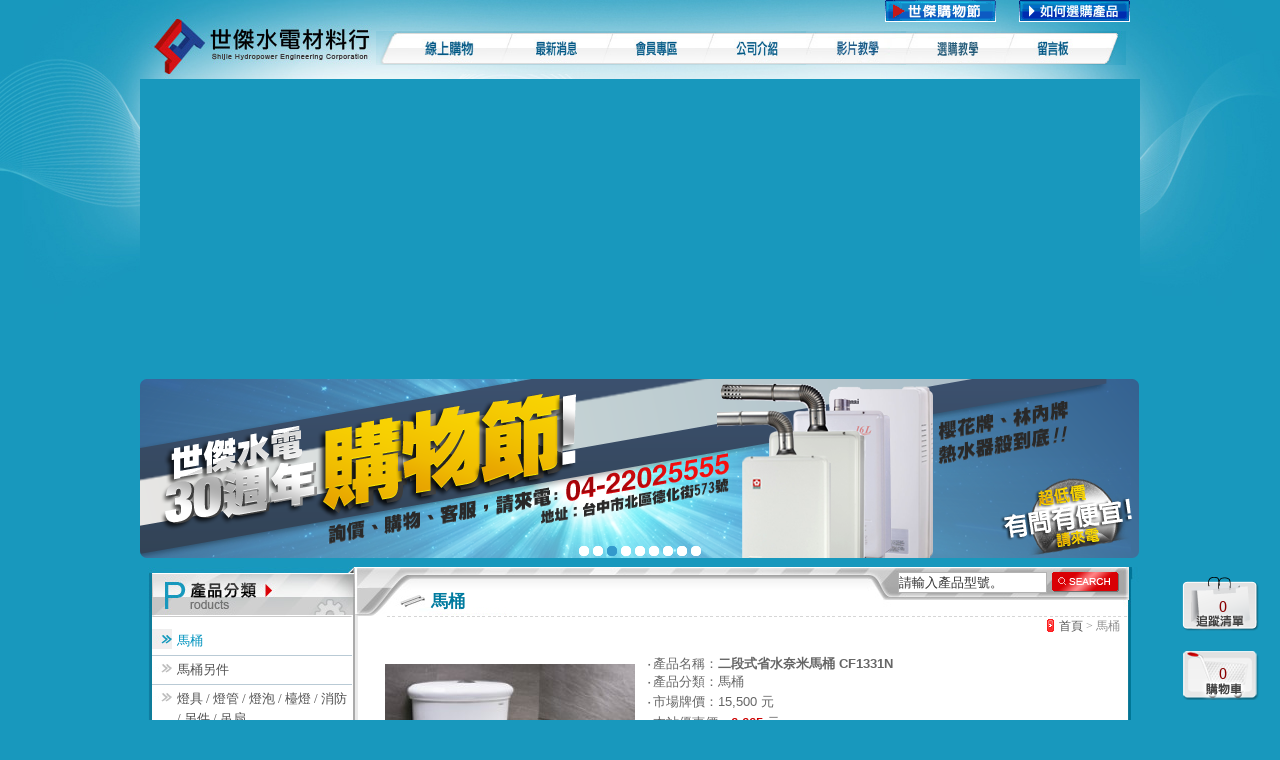

--- FILE ---
content_type: text/html; charset=UTF-8
request_url: https://www.shihjie.com/product-info.php?id=275
body_size: 18791
content:
<!DOCTYPE html PUBLIC "-//W3C//DTD XHTML 1.0 Transitional//EN" "http://www.w3.org/TR/xhtml1/DTD/xhtml1-transitional.dtd">
<html xmlns="http://www.w3.org/1999/xhtml">
	
<head>
<title>世傑水電材料行-凱撒 - 馬桶 - 二段式省水奈米馬桶 CF1331N</title>
<meta http-equiv="Content-Type" content="text/html; charset=utf-8" />
<meta name="keywords" content="二段式省水奈米馬桶 CF1331N,CF1331N,凱撒,馬桶,二段式省水奈米馬桶,世傑,水電材料,水電材料行" />
<meta name="description" content="長X寬X高:745x390x790mm     顏色:粉牙/純白沖水方式:虹吸式冲水量:4-6公升適用水壓範圍:0.7-5kgf/cm²排水芯:30CM,長X寬X高:745x390x790mm顏色:粉牙/純白沖水方式:虹吸式冲水量:4-6公升適用水壓範圍:0.7-5kgf/cm&amp;sup2;排水芯:30CM可選配電腦馬桶座TAF200,TAF210(需另購)可選配易拆緩降馬桶蓋MU230(需另購)馬桶注意事項1.凱撒之馬桶的水箱零件及馬桶蓋均已於廠中安裝完成，可大幅減少人工費用及加速安裝進度，且可避免使用非原廠零件。2.因客戶端環境不同的關係會有高低水壓問題，請視現場環境狀況適度調整水箱水位。3.凱撒之馬桶均有施以奈米抗污處理，易清洗。4.建議每半年清洗水箱進水器的過濾網，可增長進水器之使用壽命。5.凱撒馬桶搭配緩降馬桶蓋，其緩降功能會隨著使用次數增加而遞減其功能。一般正常使用狀況下可達50000次，使用時不要強迫快速下壓，讓其自然緩降則可延長使用壽命。6.標示奈米標章之產品，皆已通過經濟部工業局奈米認證。奈米標章「奈米產品驗證體系計畫」由經濟部工業局主辦，委託工業技術研究院量測技術發展中心執行。推動此項工作的主要考量，乃是希望從不同的面向切入奈米技術與產業，以促進奈米相關產業的正常且蓬勃發展，由於國內市場標榜著奈米的產品日漸充斥，為保護消費者權益，避免對消費者造成混淆，希望對於真正奈米產品且具一定水準者，授予奈米標章以茲識別。抗污標誌凱撒衛生瓷器使用超微粒奈米塗佈技術，將粒徑50奈米以下之特殊塗料覆蓋於馬桶及小便斗之表層，藉由如此微小分子填充於凹凸不平瓷器表面，形成一層水份與污物不易附著硬膜，可使水珠快速的滑動，沖水時可以更有效的清潔瓷器的使用面。抗酸鹼能力為PH3-9，可長時間有效，當瓷器表面逐漸附污垢，可藉由刷洗重新獲得抗污能力，此項技術是瓷器革命性的突破。" />
<meta name="robots" content="index,follow" />
<meta http-equiv="content-language" content="zh-TW" />
<link rel="canonical" href="http://www.shihjie.com/product-info.php?id=275" />
<link rel="shortcut icon" href="favicon.ico">
<link href="shijie2.css" rel="stylesheet" type="text/css" />
<link rel="alternate" type="application/rss+xml" title="ROR" href="ror.xml" />

<link rel="alternate" type="application/rss+xml" title="sitemap" href="sitemap.xml" />
<script src="js/jquery.js" type="text/javascript"></script>
<script src="js.js" type="text/javascript"></script>

<!-- Global site tag (gtag.js) - Google Analytics -->
<script async src="https://www.googletagmanager.com/gtag/js?id=UA-23034423-10"></script>
<script>
  window.dataLayer = window.dataLayer || [];
  function gtag(){dataLayer.push(arguments);}
  gtag('js', new Date());

  gtag('config', 'UA-23034423-10');
</script>

<!-- Google tag (gtag.js) -->
<script async src="https://www.googletagmanager.com/gtag/js?id=G-8WXHBMRE3W"></script>
<script>
    window.dataLayer = window.dataLayer || [];
    function gtag(){dataLayer.push(arguments);}
    gtag('js', new Date());

    gtag('config', 'G-8WXHBMRE3W');
</script>


<!-- GOOGLE -->
<link href="//plus.google.com/101827629541911920982" rel="publisher" /><script type="text/javascript">
window.___gcfg = {lang: 'zh-TW'};
(function()
{var po = document.createElement("script");
po.type = "text/javascript"; po.async = true;po.src = "https://apis.google.com/js/plusone.js";
var s = document.getElementsByTagName("script")[0];
s.parentNode.insertBefore(po, s);
})();</script>

<!-- GOOGLE ADSENSE -->
<script async src="//pagead2.googlesyndication.com/pagead/js/adsbygoogle.js"></script>
<script>
  (adsbygoogle = window.adsbygoogle || []).push({
    google_ad_client: "ca-pub-4980010831799250",
    enable_page_level_ads: true
  });
</script>

	<link rel="stylesheet" type="text/css" href="css/jquery.jcarousel.css" />
	<link rel="stylesheet" type="text/css" href="skins/tango/skin.css" />
	<script src="js/jquery.jcarousel.min.js" type="text/javascript"></script>
	<meta property="og:title" content="世傑水電材料行-凱撒 - 馬桶 - 二段式省水奈米馬桶 CF1331N" />
	<meta property="og:description" content="長X寬X高:745x390x790mm     顏色:粉牙/純白沖水方式:虹吸式冲水量:4-6公升適用水壓範圍:0.7-5kgf/cm²排水芯:30CM,長X寬X高:745x390x790mm顏色:粉牙/純白沖水方式:虹吸式冲水量:4-6公升適用水壓範圍:0.7-5kgf/cm&amp;sup2;排水芯:30CM可選配電腦馬桶座TAF200,TAF210(需另購)可選配易拆緩降馬桶蓋MU230(需另購)馬桶注意事項1.凱撒之馬桶的水箱零件及馬桶蓋均已於廠中安裝完成，可大幅減少人工費用及加速安裝進度，且可避免使用非原廠零件。2.因客戶端環境不同的關係會有高低水壓問題，請視現場環境狀況適度調整水箱水位。3.凱撒之馬桶均有施以奈米抗污處理，易清洗。4.建議每半年清洗水箱進水器的過濾網，可增長進水器之使用壽命。5.凱撒馬桶搭配緩降馬桶蓋，其緩降功能會隨著使用次數增加而遞減其功能。一般正常使用狀況下可達50000次，使用時不要強迫快速下壓，讓其自然緩降則可延長使用壽命。6.標示奈米標章之產品，皆已通過經濟部工業局奈米認證。奈米標章「奈米產品驗證體系計畫」由經濟部工業局主辦，委託工業技術研究院量測技術發展中心執行。推動此項工作的主要考量，乃是希望從不同的面向切入奈米技術與產業，以促進奈米相關產業的正常且蓬勃發展，由於國內市場標榜著奈米的產品日漸充斥，為保護消費者權益，避免對消費者造成混淆，希望對於真正奈米產品且具一定水準者，授予奈米標章以茲識別。抗污標誌凱撒衛生瓷器使用超微粒奈米塗佈技術，將粒徑50奈米以下之特殊塗料覆蓋於馬桶及小便斗之表層，藉由如此微小分子填充於凹凸不平瓷器表面，形成一層水份與污物不易附著硬膜，可使水珠快速的滑動，沖水時可以更有效的清潔瓷器的使用面。抗酸鹼能力為PH3-9，可長時間有效，當瓷器表面逐漸附污垢，可藉由刷洗重新獲得抗污能力，此項技術是瓷器革命性的突破。" />
	<link rel="image_src" type="image/jpeg" href="http://www.shihjie.com/upload/13242057921076.jpg" />
	<meta property="og:image" content="http://www.shihjie.com/upload/13242057921076.jpg" />
</head>
<body onload="MM_preloadImages('images/menu-01_c.jpg','images/menu-02_c.jpg','images/menu-03_c.jpg','images/menu-04_c.jpg','images/menu-05_c.jpg','images/btn_search-2.gif','images/btn-1-c.jpg','images/btn-2-c.jpg','images/btn-3-c.jpg','images/btn_pt-c.gif')">

<table width="1000" border="0" align="center" cellpadding="0" cellspacing="0">
  <tr>
    <td><table width="1000" border="0" cellspacing="0" cellpadding="0">
      <tr>
        <td><style>

#ja-transmenu {
	list-style:none;
	margin:0;
	padding:0;
}

#ja-transmenu LI {
	list-style:none;
	display:inline;
	float:left;
	margin:0;
	padding:0;
	font-size:0;
	overflow:hidden;
}

.transMenu {
	
	POSITION: absolute; 
	TOP: -1000px;
	LEFT: -1000px; 
	OVERFLOW: hidden; 
	
}
.transMenu .content {
	POSITION: absolute;	
	
}
.transMenu .items {
	Z-INDEX: 2; 
	LEFT: 0px; 
	POSITION: relative; 
	TOP: 0px;
	background-color:#F3F3F3; /**改变整个背景色*/
}
.top .items {
}
.transMenu .background {
	
	Z-INDEX: 1;
	LEFT: 0px;
	POSITION: absolute;
	TOP: 0px;
	moz-opacity: .9;
	
	/**filter:alpha(opacity=30); IE透明度*/
　　 moz-opacity:0.8; /* Moz + FF 透明度20%*/
　　 opacity: 0.8; /* 支持CSS3的浏览器（FF 1.5也支持）透明度20%*/	
}
.transMenu .shadowRight {
	Z-INDEX: 3;
	WIDTH: 2px;
	POSITION: absolute;
	TOP: 3px;
	moz-opacity: .4;
	background-color: #6CB123;
}
.transMenu .shadowBottom {
	Z-INDEX: 1;
	LEFT: 3px;
	POSITION: absolute;
	HEIGHT: 2px;
	moz-opacity: .4;
	background-color: #6CB123;
}
.transMenu .item {
	FONT-SIZE:13px;
	TEXT-TRANSFORM: none;
	CURSOR: pointer;
	COLOR:#121212; /**改变字的颜色***鼠标经过前*/
	BORDER-TOP-STYLE: none;
	BORDER-RIGHT-STYLE: none;
	BORDER-LEFT-STYLE: none;
	TEXT-DECORATION: none;
	BORDER-BOTTOM-STYLE: none;
	
	
}
.transMenu .hover {
	COLOR: #6CB123; BACKGROUND: #ffffff  /*鼠标经过变绿字白底*/
}
.transMenu .item IMG {
	MARGIN-LEFT: 0px
}
.transMenu .item#active {
	BACKGROUND: #0ca5b5; COLOR: #ffffff
}
.transMenu .item#active:hover {
	BACKGROUND: #0ca5b5; COLOR: #ffffff
}
</style>
<SCRIPT language=javascript src="js/ja-transmenu.js" type=text/javascript></SCRIPT>
<table width="1000" border="0" cellspacing="0" cellpadding="0">
  <tr>
	<td width="236" align="left" valign="top" bgcolor="#1898BD"><a href="index.php"><img src="images/logo.jpg" alt="世傑水電材料行" width="236" height="79" border="0" /></a></td>
	<td align="left" valign="top"><table width="764" border="0" cellspacing="0" cellpadding="0">
	  <tr>
		<td height="26" align="right" class="word_login"><table border="0" cellspacing="0" cellpadding="0">
		  <tr>
			<td align="right">
			<a target="_blank" href="mk/shihjie.html" >
				<img src="images/btn_pt_2.gif" width="111" height="22" hspace="10" border="0" />
			</a>
			<a href="how-to-buy.php" onmouseout="MM_swapImgRestore()" onmouseover="MM_swapImage('Image84','','images/btn_pt-c.gif',1)">
				<img src="images/btn_pt.gif" name="Image84" width="111" height="22" hspace="10" border="0" id="Image84" />
			</a>
			<a href="#" onmouseout="MM_swapImgRestore()" onmouseover="MM_swapImage('Image84','','images/btn_pt-c.gif',1)"></a></td>
					  </tr>
		</table></td>
	  </tr>
			  
	  <tr>
		<td align="left" valign="top"><table width="764" border="0" cellspacing="0" cellpadding="0">
		  <tr>
		    <td colspan="5" align="left" valign="top">
			<UL id=ja-transmenu>
				<LI><a href="product.php" id="menu_2" onmouseout="MM_swapImgRestore()" onmouseover="MM_swapImage('Image2','','images/menu-01_c.jpg',1)"><img src="images/menu-01.jpg" alt="線上購物" name="Image2" width="130" height="34" border="0" id="Image2" /></a></LI>
				<LI><a href="news.php" onmouseout="MM_swapImgRestore()" onmouseover="MM_swapImage('Image3','','images/menu-02_c.jpg',1)"><img src="images/menu-02.jpg" alt="最新消息" name="Image3" width="100" height="34" border="0" id="Image3" /></a></LI>
				<LI><a href="login.php" onmouseout="MM_swapImgRestore()" onmouseover="MM_swapImage('Image4','','images/menu-03_c.jpg',1)"><img src="images/menu-03.jpg" alt="會員專區" name="Image4" width="100" height="34" border="0" id="Image4" /></a></LI>
				<LI><a href="company.php" onmouseout="MM_swapImgRestore()" onmouseover="MM_swapImage('Image5','','images/menu-04_c.jpg',1)"><img src="images/menu-04.jpg" alt="公司介紹" name="Image5" width="100" height="34" border="0" id="Image5" /></a></LI>
				
				<LI><a href="video.php" onmouseout="MM_swapImgRestore()" onmouseover="MM_swapImage('Image7','','images/menu-06_c.jpg',1)"><img src="images/menu-06.jpg" alt="影片教學" name="Image7" width="100" height="34" border="0" id="Image7" /></a></LI>
				<LI><a href="how-to-buy.php" onmouseout="MM_swapImgRestore()" onmouseover="MM_swapImage('Image8','','images/menu-07_c.jpg',1)"><img src="images/menu-07.jpg" alt="選購教學" name="Image8" width="100" height="34" border="0" id="Image8" /></a></LI>
				
				<LI><a href="message.php" onmouseout="MM_swapImgRestore()" onmouseover="MM_swapImage('Image6','','images/menu-05_c.jpg',1)"><img src="images/menu-05.jpg" alt="聯絡我們" name="Image6" width="120" height="34" border="0" id="Image6" /></a></LI>
			</UL>
			</td>
		  </tr>
		</table></td>
	  </tr>
	  
	</table></td>
  </tr>
</table>

<SCRIPT language=javascript type=text/javascript>
if (TransMenu.isSupported()) {
	var ms = null;
	if(document.all){//(document.all){
		ms= new TransMenuSet(TransMenu.direction.down,8,-2,TransMenu.reference.bottomLeft);//前數字為左移位，右邊為右移位
	}else{
		ms= new TransMenuSet(TransMenu.direction.down,8,-5,TransMenu.reference.bottomLeft);
	}	
	TransMenu.subpad_x = 0;
	TransMenu.subpad_y = 0;

	//var menu_2 = ms.addMenu(document.getElementById("menu_2"));
		
	
	TransMenu.renderAll();
}
init1=function(){TransMenu.initialize();}
if (window.attachEvent) {
	window.attachEvent("onload", init1);
}else{
	TransMenu.initialize();			
}
</SCRIPT></td>
      </tr>

      <tr>
        <td height="188" align="left" valign="top" bgcolor="#1898BD"><style type="text/css">
	#abgneBlock {
		width: 1000px;
		height: 188px;
				margin: 0;
		position: relative;
		overflow: hidden;
	}
	#abgneBlock ul.list {
		padding: 0;
		margin: 0;
		list-style: none;
		position: absolute;
		width: 9999px;
		height: 100%;
	}
	#abgneBlock ul.list li {
		float: left;
		width: 1000px;
		height: 188px;
	}
	#abgneBlock .list img{
		width: 100%;
		height: 100%;
		border: 0;
	}
	#abgneBlock ul.playerControl {
		margin: 0;
		padding: 0;
		list-style: none;
		position: absolute;
		bottom: 5px;
		right: 5px;
		height: 14px;
	}
	#abgneBlock ul.playerControl li {
		float: left;
		width: 10px;
		height: 10px;
		cursor: pointer;
		margin: -2px 2px;
		background: url(images/cir_ctrl.png) no-repeat -10px 0;
	}
	#abgneBlock ul.playerControl li.current {
		background-position: 0 0;
	}
</style>
<script type="text/javascript">
	$(function(){
		// �����o���n�������å� jQuery �]��
		// �A�Ө��o $block �����פγ]�w�ʵe�ɶ�
		var $block = $('#abgneBlock'),
			$slides = $('ul.list', $block),
			_width = $block.width(),
			$li = $('li', $slides),
			_animateSpeed = 600,
			// �[�J�p�ɾ�, �����ɶ��α���}��
			timer, _showSpeed = 4000, _stop = false;

		// ���� li �ﶵ
		var _str = '';
		for(var i=0, j=$li.length;i<j;i++){
			// �C�@�� li �����ۤv�� className = playerControl_���X
			_str += '<li class="playerControl_' + (i+1) + '"></li>';
		}

		// ���� ul �ç� li �ﶵ�[��䤤
		var $playerControl = $('<ul class="playerControl"></ul>').html(_str).appendTo($slides.parent()).css('left', function(){
			// �� .playerControl ����m������m
			return (_width - $(this).width()) / 2;
		});

		// �� li �[�W click �ƥ�
		var $playerControlLi = $playerControl.find('li').click(function(){
			var $this = $(this);
			$this.addClass('current').siblings('.current').removeClass('current');

			clearTimeout(timer);
			// ���ʦ�m��۹��������X
			$slides.stop().animate({
				left: _width * $this.index() * -1
			}, _animateSpeed, function(){
				// ���s�i���ʨ쥿�T��m��, �̧P�_�ӱҰʭp�ɾ�
				if(!_stop) timer = setTimeout(move, _showSpeed);
			});

			return false;
		}).eq(0).click().end();

		// �p�G�ƹ����J $block ��
		$block.hover(function(){
			// �����}���έp�ɾ�
			_stop = true;
			clearTimeout(timer);
		}, function(){
			// �p�G�ƹ����X $block ��
			// �}�Ҷ}���έp�ɾ�
			_stop = false;
			timer = setTimeout(move, _showSpeed);
		});

		// �p�ɾ��ϥ�
		function move(){
			var _index = $('.current').index();
			$playerControlLi.eq((_index + 1) % $playerControlLi.length).click();
		}
	});
</script>
<div id="abgneBlock">
	<ul class="list">
		<!--����banner-->
		
			<!--li><a href="//diy.shihjie.com/" target="_blank"><img src="https://www.shihjie.com/script/timthumb.php?src=https://www.shihjie.com/images/banner_diy.png&h=188&w=1000&zc=1" width="1000" height="188" border="0"></a></li-->

			<li><a href="//www.shihjie.com/product.php?brid=34&ctid=17"><img src="https://www.shihjie.com/script/timthumb.php?src=https://www.shihjie.com/images/12.png&h=188&w=1000&zc=1" width="1000" height="188" border="0"></a></li>

			<li><a href="javascript:"><img src="https://www.shihjie.com/script/timthumb.php?src=https://www.shihjie.com/images/11.png&h=188&w=1000&zc=1" width="1000" height="188" border="0"></a></li>
			<li><a href="//www.shihjie.com/mk/shihjie.html" target="_blank"><img src="https://www.shihjie.com/script/timthumb.php?src=https://www.shihjie.com/images/banner_anniversary.png&h=188&w=1000&zc=1" width="1000" height="188" border="0"></a></li>
			<!--li><a href="//www.shihjie.com/"><img src="https://www.shihjie.com/script/timthumb.php?src=https://www.shihjie.com/images/images.jpg" width="1000" height="188" border="0"></a></li-->
			<li><a href="https://play.google.com/store/apps/details?id=www.shihjie.com&feature=search_result#?t=W251bGwsMSwyLDEsInd3dy5zaGloamllLmNvbSJd" target="_blank"><img src="https://www.shihjie.com/script/timthumb.php?src=https://www.shihjie.com/images/10.png&h=188&w=1000&zc=1" width="1000" height="188" border="0"></a></li>
			<li><a href="//www.shihjie.com/product.php?brid=28&ctid=0"><img src="https://www.shihjie.com/script/timthumb.php?src=https://www.shihjie.com/images/07.png&h=188&w=1000&zc=1" width="1000" height="188" border="0"></a></li>
			<!--li><a href="//www.shihjie.com/product.php?brid=23&ctid=0"><img src="https://www.shihjie.com/script/timthumb.php?src=https://www.shihjie.com/images/03.png&h=188&w=1000&zc=1" width="1000" height="188" border="0"></a></li-->
			<li><a href="//www.shihjie.com/product.php?brid=19&ctid=0"><img src="https://www.shihjie.com/script/timthumb.php?src=https://www.shihjie.com/images/02.png&h=188&w=1000&zc=1" width="1000" height="188" border="0"></a></li>
			<li><a href="//www.shihjie.com/product.php?brid=26&ctid=0"><img src="https://www.shihjie.com/script/timthumb.php?src=https://www.shihjie.com/images/01.png&h=188&w=1000&zc=1" width="1000" height="188" border="0"></a></li>
			<li><a href="//www.shihjie.com/product.php?brid=20&ctid=0"><img src="https://www.shihjie.com/script/timthumb.php?src=https://www.shihjie.com/images/04.png&h=188&w=1000&zc=1" width="1000" height="188" border="0"></a></li>
			<li><a href="//www.shihjie.com/product.php?brid=25&ctid=0"><img src="https://www.shihjie.com/script/timthumb.php?src=https://www.shihjie.com/images/06.png&h=188&w=1000&zc=1" width="1000" height="188" border="0"></a></li>

		<!--���~�ïD����banner-->
		
	</ul>
</div></td>
      </tr>
      <tr>
        <td><table width="1000" border="0" cellspacing="0" cellpadding="0">
          <tr>
            <td valign="top" background="images/main_bg.jpg">
              <table width="1000" border="0" cellspacing="0" cellpadding="0">
                <tr>
                  <td width="215" align="left" valign="top" height="320"><table width="215" border="0" cellspacing="0" cellpadding="0">
<tr>
  <td><table width="215" border="0" cellspacing="0" cellpadding="0">
	<tr>
	  <td><img src="images/main_left-title-01.jpg" alt="產品分類" width="215" height="50" /></td>
	  </tr>
	<tr>
	  <td align="left" valign="top"><img src="images/5x5.gif" width="5" height="10" /></td>
	  </tr>
	<tr>
	  <td align="right" valign="top"><table width="215" border="0" cellspacing="0" cellpadding="0">
		<tr>
		  <td align="right" valign="top"><table width="200" border="0" cellpadding="0" cellspacing="0">
		    			<tr>
				<td align="left" valign="top" class="line">
											<a href="product.php?brid=19&ctid=16" class="hp_menu-main_select">馬桶</a>
									</td>
			</tr>
						<tr>
				<td align="left" valign="top" class="line">
											<a href="product.php?brid=19&ctid=19" class="hp_menu-main">馬桶另件</a>
									</td>
			</tr>
						<tr>
				<td align="left" valign="top" class="line">
											<a href="product.php?brid=19&ctid=18" class="hp_menu-main">燈具 / 燈管 / 燈泡 / 檯燈 / 消防 / 另件 / 吊扇</a>
									</td>
			</tr>
						<tr>
				<td align="left" valign="top" class="line">
											<a href="product.php?brid=19&ctid=17" class="hp_menu-main">熱水器</a>
									</td>
			</tr>
						<tr>
				<td align="left" valign="top" class="line">
											<a href="product.php?brid=19&ctid=20" class="hp_menu-main">面盆</a>
									</td>
			</tr>
						<tr>
				<td align="left" valign="top" class="line">
											<a href="product.php?brid=19&ctid=22" class="hp_menu-main">面盆另件</a>
									</td>
			</tr>
						<tr>
				<td align="left" valign="top" class="line">
											<a href="product.php?brid=19&ctid=23" class="hp_menu-main">龍頭</a>
									</td>
			</tr>
						<tr>
				<td align="left" valign="top" class="line">
											<a href="product.php?brid=19&ctid=27" class="hp_menu-main">龍頭配件</a>
									</td>
			</tr>
						<tr>
				<td align="left" valign="top" class="line">
											<a href="product.php?brid=19&ctid=24" class="hp_menu-main">浴缸</a>
									</td>
			</tr>
						<tr>
				<td align="left" valign="top" class="line">
											<a href="product.php?brid=19&ctid=26" class="hp_menu-main">浴缸配件</a>
									</td>
			</tr>
						<tr>
				<td align="left" valign="top" class="line">
											<a href="product.php?brid=19&ctid=25" class="hp_menu-main">衛浴周邊配件 / 循環換氣扇</a>
									</td>
			</tr>
						<tr>
				<td align="left" valign="top" class="line">
											<a href="product.php?brid=19&ctid=28" class="hp_menu-main">烘碗機</a>
									</td>
			</tr>
						<tr>
				<td align="left" valign="top" class="line">
											<a href="product.php?brid=19&ctid=29" class="hp_menu-main">淨水器</a>
									</td>
			</tr>
						<tr>
				<td align="left" valign="top" class="line">
											<a href="product.php?brid=19&ctid=30" class="hp_menu-main">除油煙機</a>
									</td>
			</tr>
						<tr>
				<td align="left" valign="top" class="line">
											<a href="product.php?brid=19&ctid=31" class="hp_menu-main">瓦斯爐</a>
									</td>
			</tr>
						<tr>
				<td align="left" valign="top" class="line">
											<a href="product.php?brid=19&ctid=32" class="hp_menu-main">飯鍋</a>
									</td>
			</tr>
						<tr>
				<td align="left" valign="top" class="line">
											<a href="product.php?brid=19&ctid=35" class="hp_menu-main">國際牌-DECO LITE-星光系列</a>
									</td>
			</tr>
						<tr>
				<td align="left" valign="top" class="line">
											<a href="product.php?brid=19&ctid=37" class="hp_menu-main">國際牌-GLATIMA-配線器具</a>
									</td>
			</tr>
						<tr>
				<td align="left" valign="top" class="line">
											<a href="product.php?brid=19&ctid=38" class="hp_menu-main">國際牌-NEO ONE銀河系列</a>
									</td>
			</tr>
						<tr>
				<td align="left" valign="top" class="line">
											<a href="product.php?brid=19&ctid=36" class="hp_menu-main">BOSS衛浴系列</a>
									</td>
			</tr>
						<tr>
				<td align="left" valign="top" class="line">
											<a href="product.php?brid=19&ctid=39" class="hp_menu-main">綠能家電</a>
									</td>
			</tr>
						<tr>
				<td align="left" valign="top" class="line">
											<a href="product.php?brid=19&ctid=40" class="hp_menu-main">廚備</a>
									</td>
			</tr>
						<tr>
				<td align="left" valign="top" class="line">
											<a href="product.php?brid=19&ctid=41" class="hp_menu-main">國際牌-RISNA系列</a>
									</td>
			</tr>
				
			</table></td>
			  <td align="left" valign="top"><img src="images/5x5.gif" width="2" height="5" /></td>
			</tr>
		</table></td>
	  </tr>
	<tr>
	  <td align="left" valign="top"><img src="images/5x5.gif" width="5" height="10" /></td>
	  </tr>
	</table></td>
  </tr>
<tr>
  <td><table width="215" border="0" cellspacing="0" cellpadding="0">
	<tr>
	  <td><img src="images/main_left-title-01-2.jpg" alt="品牌分類" width="215" height="44" /></td>
	</tr>
	<tr>
	  <td align="left" valign="top"><img src="images/5x5.gif" width="5" height="10" /></td>
	</tr>
	<tr>
	  <td align="right" valign="top"><table width="215" border="0" cellspacing="0" cellpadding="0">
		    	  
			  <tr>
				<td align="right" valign="top"><table width="200" border="0" cellpadding="0" cellspacing="0">
					<tr>
					  <td align="left" valign="top" class="line">
													<a href="product.php?brid=19&ctid=16" class="hp_menu-main_select">凱撒</a>
											  </td>
					</tr>
				</table></td>
				<td align="right" valign="top"><img src="images/5x5.gif" width="2" height="5" /></td>
			  </tr>
				  
			  <tr>
				<td align="right" valign="top"><table width="200" border="0" cellpadding="0" cellspacing="0">
					<tr>
					  <td align="left" valign="top" class="line">
													<a href="product.php?brid=20&ctid=16" class="hp_menu-main">TOTO</a>
											  </td>
					</tr>
				</table></td>
				<td align="right" valign="top"><img src="images/5x5.gif" width="2" height="5" /></td>
			  </tr>
				  
			  <tr>
				<td align="right" valign="top"><table width="200" border="0" cellpadding="0" cellspacing="0">
					<tr>
					  <td align="left" valign="top" class="line">
													<a href="product.php?brid=22&ctid=16" class="hp_menu-main">舞光</a>
											  </td>
					</tr>
				</table></td>
				<td align="right" valign="top"><img src="images/5x5.gif" width="2" height="5" /></td>
			  </tr>
				  
			  <tr>
				<td align="right" valign="top"><table width="200" border="0" cellpadding="0" cellspacing="0">
					<tr>
					  <td align="left" valign="top" class="line">
													<a href="product.php?brid=21&ctid=16" class="hp_menu-main">豪山牌</a>
											  </td>
					</tr>
				</table></td>
				<td align="right" valign="top"><img src="images/5x5.gif" width="2" height="5" /></td>
			  </tr>
				  
			  <tr>
				<td align="right" valign="top"><table width="200" border="0" cellpadding="0" cellspacing="0">
					<tr>
					  <td align="left" valign="top" class="line">
													<a href="product.php?brid=23&ctid=16" class="hp_menu-main">摩登</a>
											  </td>
					</tr>
				</table></td>
				<td align="right" valign="top"><img src="images/5x5.gif" width="2" height="5" /></td>
			  </tr>
				  
			  <tr>
				<td align="right" valign="top"><table width="200" border="0" cellpadding="0" cellspacing="0">
					<tr>
					  <td align="left" valign="top" class="line">
													<a href="product.php?brid=24&ctid=16" class="hp_menu-main">林內牌</a>
											  </td>
					</tr>
				</table></td>
				<td align="right" valign="top"><img src="images/5x5.gif" width="2" height="5" /></td>
			  </tr>
				  
			  <tr>
				<td align="right" valign="top"><table width="200" border="0" cellpadding="0" cellspacing="0">
					<tr>
					  <td align="left" valign="top" class="line">
													<a href="product.php?brid=25&ctid=16" class="hp_menu-main">櫻花牌</a>
											  </td>
					</tr>
				</table></td>
				<td align="right" valign="top"><img src="images/5x5.gif" width="2" height="5" /></td>
			  </tr>
				  
			  <tr>
				<td align="right" valign="top"><table width="200" border="0" cellpadding="0" cellspacing="0">
					<tr>
					  <td align="left" valign="top" class="line">
													<a href="product.php?brid=26&ctid=16" class="hp_menu-main">和成</a>
											  </td>
					</tr>
				</table></td>
				<td align="right" valign="top"><img src="images/5x5.gif" width="2" height="5" /></td>
			  </tr>
				  
			  <tr>
				<td align="right" valign="top"><table width="200" border="0" cellpadding="0" cellspacing="0">
					<tr>
					  <td align="left" valign="top" class="line">
													<a href="product.php?brid=27&ctid=16" class="hp_menu-main">楓光</a>
											  </td>
					</tr>
				</table></td>
				<td align="right" valign="top"><img src="images/5x5.gif" width="2" height="5" /></td>
			  </tr>
				  
			  <tr>
				<td align="right" valign="top"><table width="200" border="0" cellpadding="0" cellspacing="0">
					<tr>
					  <td align="left" valign="top" class="line">
													<a href="product.php?brid=28&ctid=16" class="hp_menu-main">阿拉斯加</a>
											  </td>
					</tr>
				</table></td>
				<td align="right" valign="top"><img src="images/5x5.gif" width="2" height="5" /></td>
			  </tr>
				  
			  <tr>
				<td align="right" valign="top"><table width="200" border="0" cellpadding="0" cellspacing="0">
					<tr>
					  <td align="left" valign="top" class="line">
													<a href="product.php?brid=29&ctid=16" class="hp_menu-main">康乃馨</a>
											  </td>
					</tr>
				</table></td>
				<td align="right" valign="top"><img src="images/5x5.gif" width="2" height="5" /></td>
			  </tr>
				  
			  <tr>
				<td align="right" valign="top"><table width="200" border="0" cellpadding="0" cellspacing="0">
					<tr>
					  <td align="left" valign="top" class="line">
													<a href="product.php?brid=30&ctid=16" class="hp_menu-main">三菱電機</a>
											  </td>
					</tr>
				</table></td>
				<td align="right" valign="top"><img src="images/5x5.gif" width="2" height="5" /></td>
			  </tr>
				  
			  <tr>
				<td align="right" valign="top"><table width="200" border="0" cellpadding="0" cellspacing="0">
					<tr>
					  <td align="left" valign="top" class="line">
													<a href="product.php?brid=31&ctid=16" class="hp_menu-main">樂奇家電</a>
											  </td>
					</tr>
				</table></td>
				<td align="right" valign="top"><img src="images/5x5.gif" width="2" height="5" /></td>
			  </tr>
				  
			  <tr>
				<td align="right" valign="top"><table width="200" border="0" cellpadding="0" cellspacing="0">
					<tr>
					  <td align="left" valign="top" class="line">
													<a href="product.php?brid=32&ctid=16" class="hp_menu-main">國際牌</a>
											  </td>
					</tr>
				</table></td>
				<td align="right" valign="top"><img src="images/5x5.gif" width="2" height="5" /></td>
			  </tr>
				  
			  <tr>
				<td align="right" valign="top"><table width="200" border="0" cellpadding="0" cellspacing="0">
					<tr>
					  <td align="left" valign="top" class="line">
													<a href="product.php?brid=33&ctid=16" class="hp_menu-main">台達電</a>
											  </td>
					</tr>
				</table></td>
				<td align="right" valign="top"><img src="images/5x5.gif" width="2" height="5" /></td>
			  </tr>
				  
			  <tr>
				<td align="right" valign="top"><table width="200" border="0" cellpadding="0" cellspacing="0">
					<tr>
					  <td align="left" valign="top" class="line">
													<a href="product.php?brid=34&ctid=16" class="hp_menu-main">怡心牌</a>
											  </td>
					</tr>
				</table></td>
				<td align="right" valign="top"><img src="images/5x5.gif" width="2" height="5" /></td>
			  </tr>
				  
			  <tr>
				<td align="right" valign="top"><table width="200" border="0" cellpadding="0" cellspacing="0">
					<tr>
					  <td align="left" valign="top" class="line">
													<a href="product.php?brid=35&ctid=16" class="hp_menu-main">萬泰消防</a>
											  </td>
					</tr>
				</table></td>
				<td align="right" valign="top"><img src="images/5x5.gif" width="2" height="5" /></td>
			  </tr>
				  
			  <tr>
				<td align="right" valign="top"><table width="200" border="0" cellpadding="0" cellspacing="0">
					<tr>
					  <td align="left" valign="top" class="line">
													<a href="product.php?brid=36&ctid=16" class="hp_menu-main">BOSS衛浴</a>
											  </td>
					</tr>
				</table></td>
				<td align="right" valign="top"><img src="images/5x5.gif" width="2" height="5" /></td>
			  </tr>
				  
			  <tr>
				<td align="right" valign="top"><table width="200" border="0" cellpadding="0" cellspacing="0">
					<tr>
					  <td align="left" valign="top" class="line">
													<a href="product.php?brid=37&ctid=16" class="hp_menu-main">良品衛浴</a>
											  </td>
					</tr>
				</table></td>
				<td align="right" valign="top"><img src="images/5x5.gif" width="2" height="5" /></td>
			  </tr>
				  
			  <tr>
				<td align="right" valign="top"><table width="200" border="0" cellpadding="0" cellspacing="0">
					<tr>
					  <td align="left" valign="top" class="line">
													<a href="product.php?brid=39&ctid=16" class="hp_menu-main">揚廣(永固)</a>
											  </td>
					</tr>
				</table></td>
				<td align="right" valign="top"><img src="images/5x5.gif" width="2" height="5" /></td>
			  </tr>
				  
			  <tr>
				<td align="right" valign="top"><table width="200" border="0" cellpadding="0" cellspacing="0">
					<tr>
					  <td align="left" valign="top" class="line">
													<a href="product.php?brid=38&ctid=16" class="hp_menu-main">綠瓦</a>
											  </td>
					</tr>
				</table></td>
				<td align="right" valign="top"><img src="images/5x5.gif" width="2" height="5" /></td>
			  </tr>
				  
			  <tr>
				<td align="right" valign="top"><table width="200" border="0" cellpadding="0" cellspacing="0">
					<tr>
					  <td align="left" valign="top" class="line">
													<a href="product.php?brid=40&ctid=16" class="hp_menu-main">KVK</a>
											  </td>
					</tr>
				</table></td>
				<td align="right" valign="top"><img src="images/5x5.gif" width="2" height="5" /></td>
			  </tr>
				  </table></td>
	</tr>
	<tr>
	  <td align="left" valign="top"><img src="images/5x5.gif" width="5" height="10" /></td>
	</tr>
  </table></td>
  </tr>
<tr>
  <td>&nbsp;</td>
</tr>
</table></td>
                  <td width="785" align="left" valign="top">


					  <table width="785" border="0" cellspacing="0" cellpadding="0">
                        <tr>
                          <td height="50" align="left" valign="top" background="images/main_title.jpg"><table width="785" border="0" cellspacing="0" cellpadding="0">
                              <tr>
                                <td align="right"><table border="0" cellspacing="0" cellpadding="0">
<form id="searchForm" name="searchForm" method="post" action="search.php">
<input type="hidden" name="u" value="search" />
<tr>
  <td colspan="3"><img src="images/5x5.gif" width="5" height="5" /></td>
</tr>
<tr>
  <td><label>
	<input name="strKey" type="text" class="box" id="strKey" onfocus="if(this.value=='請輸入產品型號。') {this.value='';} " onblur="if(this.value=='') {this.value='請輸入產品型號。'}" value="請輸入產品型號。" />
  </label></td>
  <td align="right"><a href="javascript:sbSearchForm();" onmouseout="MM_swapImgRestore()" onmouseover="MM_swapImage('Image61','','images/btn_search-2.gif',1)"><img src="images/btn_search.gif" alt="搜尋" name="Image61" width="67" height="20" hspace="5" border="0" id="Image61" /></a></td>
  <td width="16" align="right">&nbsp;</td>
</tr>
</form>	
</table>
<script>
function sbSearchForm(){
	var obj = document.searchForm;
	if(trim(obj.strKey.value)==""){
		alert("請輸入關鍵字");
		obj.strKey.focus();
	}else{
		obj.submit();
	}
}
function trim(str){
	for(var i=0;i<str.length&&str.charAt(i)==" ";i++);
	for(var j=str.length; j>0 && str.charAt(j-1)==" ";j--);
	if(i>j)  return  "";  
	return  str.substring(i,j);  
} 
</script></td>
                              </tr>
                              <tr>
                                <td><table width="500" border="0" cellspacing="0" cellpadding="0">
                                    <tr>
                                      <td width="40">&nbsp;</td>
                                      <td width="29"><img alt="icon_06" src="images/icon_06.jpg" width="25" height="13" hspace="6" /></td>
                                      <td width="427" class="word_title">馬桶</td>
                                    </tr>
                                </table></td>
                              </tr>
                          </table></td>
                        </tr>
                        <tr>
                          <td align="right"><table border="0" cellspacing="0" cellpadding="0">
                              <tr>
                                <td><img alt="icon_07" src="images/icon_07.jpg" width="7" height="13" hspace="5" /></td>
                                <td class="word_gray3"><a href="index.php" class="hp_path">首頁</a> &gt; 馬桶</td>
                                <td><img alt="5x5" src="images/5x5.gif" width="20" height="5" /></td>
                              </tr>
                          </table></td>
                        </tr>
                        <tr>
                          <td align="left"><img alt="5x5" src="images/5x5.gif" width="5" height="10" /></td>
                        </tr>
                        <tr>
                          <td align="left" valign="top">
                            <table width="785" border="0" cellpadding="0" cellspacing="0">
                              <tr>
                                <td width="25">&nbsp;</td>
                                <td>
									<table width="726" border="0" cellspacing="0" cellpadding="0">
										<tr>
											<td width="726" height="164" align="left" valign="top">
												<table width="726" border="0" cellspacing="0" cellpadding="0">
													<tr>
														<td width="266" align="left" valign="middle"><table width="266" border="0" cellspacing="0" cellpadding="0">
															<tr>
															  <td align="left" valign="top"><img src="upload/13242057921076.jpg" width="250" height="250" hspace="5" vspace="5" border="0"  alt="二段式省水奈米馬桶 CF1331N" title="二段式省水奈米馬桶 CF1331N" /></td>
															</tr>
														</table></td>
														<td align="left" valign="top">
															<table border="0" cellspacing="0" cellpadding="0">
																<tr>
																	<td><img alt="5x5" src="images/5x5.gif" width="5" height="10" /></td>
																</tr>
																<tr>
																	<td class="word_gray">‧產品名稱：<span><h1 class="word_gray" style="display: inline;">二段式省水奈米馬桶 CF1331N</h1></span></td>
																</tr>
																<tr>
																	<td class="word_gray">‧產品分類：馬桶</td>
																</tr>

																																	<tr>
																	  <td height="23" class="word_gray">‧市場牌價：15,500 元</td>
																	</tr>
																
																<tr>
																	<td align="left" valign="top" class="word_gray">‧本站優惠價：<span class="word_red">6,665</span> 元</td>
																</tr>
																<tr>
																	<td align="left" valign="top" class="word_gray">‧購買數量：
																		<label>
																			<input name="qty" type="text" class="box5" id="qty" value="1" />
																		</label>
																	</td>
																</tr>
																<tr>
																	<td align="left" valign="top" class="word_gray">
																																					‧<font color="red" >歡迎大家來電議價或到店取貨，會有更多的折扣哦!!</font>
																																			</td>
																</tr>
																<tr>
																	<td align="left" valign="top" class="word_gray">‧瀏覽人數：6622 人
																	<br>
																	<div id="fb-root"></div>
																	<div class="fb-like" data-href="http://www.shihjie.com/product-info.php?id=275" data-send="true" data-layout="button_count" data-width="50" data-show-faces="true"></div>
																	<img alt="sherefb" src="images/social_icon2_01.jpg" alt="分享到facebook" title="分享到facebook" onClick="javascript: void(window.open('http://www.facebook.com/share.php?u='.concat(encodeURIComponent('http://www.shihjie.com/product-info.php?id=275')) ));"/>
																	<div class="g-plusone" data-href="http://www.shihjie.com/product-info.php?id=275"></div>

																	</td>
																</tr>
																<tr>
																	<td align="left" valign="top" class="word_ps">
																	<p>
																		<span class="word_login">‧</span>電話:(04)-22025555 地址:台中市北區德化街573號
																	</p>
																	<table border="0" cellspacing="0" cellpadding="0">
																		<tr>
																			<td><a href="javascript:addcompare(275);" onmouseout="MM_swapImgRestore()" onmouseover="MM_swapImage('Image36','','images/btn_pts5-c.jpg',1)"><img alt="btn_pts5" src="images/btn_pts5.jpg" name="Image36" width="119" height="30" hspace="5" border="0" id="Image36" /></a></td>
																			<td><a href="javascript:addShop();" onmouseout="MM_swapImgRestore()" onmouseover="MM_swapImage('Image37','','images/btn_pts2-c.jpg',1)"><img alt="btn_pts2" src="images/btn_pts2.jpg" name="Image37" width="119" height="30" vspace="5" border="0" id="Image37" /></a></td>
																		</tr>
																		<tr>
																			<td><a href="javascript:order();" onmouseout="MM_swapImgRestore()" onmouseover="MM_swapImage('Image38','','images/btn_pts3-c.jpg',1)"><img alt="btn_pts3" src="images/btn_pts3.jpg" name="Image38" width="119" height="30" hspace="5" border="0" id="Image38" /></a></td>
																			<td>
																				
																					<a href="how-to-buy-info.php?id=27" onmouseout="MM_swapImgRestore()" onmouseover="MM_swapImage('Image39','','images/btn_pts4-c.jpg',1)">
																					<img alt="btn_pts4" src="images/btn_pts4.jpg" name="Image39" width="119" height="30" border="0" id="Image39" />
																					</a>
																																							</td>
																		</tr>
																	</table>                                                    <p>&nbsp;</p></td>
																</tr>
															</table>
														</td>
														<td align="right">&nbsp;</td>
													</tr>
												</table>
											</td>
										</tr>
									</table>
								</td>
                              </tr>
                              <tr>
                                <td>&nbsp;</td>
                                <td><table width="726" border="0" cellspacing="0" cellpadding="0">
                                  <tr>
                                    <td class="line2">&nbsp;</td>
                                  </tr>
                                </table></td>
                              </tr>
                              <tr>
                                <td>&nbsp;</td>
                                <td>&nbsp;</td>
                              </tr>
                              <tr>
                                <td>&nbsp;</td>
                                <td align="left" valign="top" class="word_gray"><table width="726" border="0" cellspacing="0" cellpadding="0">
                                  <tr>
                                    <td height="24" align="left"><p><span class="word_black"><img alt="icon_25" src="images/icon_25.gif" width="12" height="12" /> 品牌介紹：</span>凱撒    </p>                                      </td>
                                  </tr>
								                                    <tr>
                                    <td height="24" align="left"><p><span class="word_black"><img alt="icon_25" src="images/icon_25.gif" width="12" height="12" /> 官方網址：</span><a href="http://www.caesar.com.tw/main.php" class="hp_index-news" target="_blank">http://www.caesar.com.tw/main.php</a></p>                                      </td>
                                  </tr>
								  								                                    <tr>
                                    <td height="24" align="left"><p><span class="word_black"><img alt="icon_25" src="images/icon_25.gif" width="12" height="12" /> 品牌來源：</span>台灣</p>
									</td>
                                  </tr>
								  								                                    <tr>
                                    <td align="left" valign="top"><img alt="5x5" src="images/5x5.gif" width="5" height="5" /></td>
                                  </tr>
                                  <tr>
                                    <td align="left" valign="top"><p><strong style="color: rgb(255, 0, 0); font-size: medium;">因疫情因素，</strong><span style="font-size: medium;"><span style="color: rgb(255, 0, 0);"><strong>產品價格調漲中，購買前請先電洽確認價格。</strong></span></span></p>
<p>當一個商品能塑造了一個人實現快樂的環境，他的舒適愜意可以讓你釋放快樂能量，又能在此空間優游時尚、享受私密，心靈的暢快、滿足的吶喊，豈不是人生樂活快事，凱撒的產品從研發構思即朝此創造適逸生活美學開始。<br />
<br />
凱撒專注衛浴設備領域已有20餘年，是台灣近年來成長速度最快的衛浴生產廠商，在學有專精的年輕經營團隊努力下，產品行銷全球，凱撒衛浴創下每年成長30%以上的驚人成長率，以最嚴苛的自我品質管制要求，達到年產能百萬件以上的世界級新廠，逐步邁向國際舞台，而且今年更從瓷器的生產延伸到銅器配件的一條龍式生產，使產品線更為廣泛周延，凱撒驗證了一個事實，努力加上不斷研發創新絕對是企業成長的最好對策。<br />
<br />
現代精緻生活不斷演繹，對居家品質相形提高，尤其是從早到晚出入使用最多的衛浴空間，凱撒為滿足需求趨勢，不斷買進歐洲最先進設備和研發技術，做到瓷器的奈米抗污，抗高壓承載結構技術，都通過國家最高標準；而且所有馬桶用水量均低於六公升，通過省水標章和環保標章；更致力於開發潔具造型時尚、線條俐落，細緻優雅的風貌，營造放鬆、溫馨的使用感覺，這些創新的設計、研發的努力，凱撒衛浴產品就是要創造出快樂圓融的氛圍，做到衛浴的最高空間品味就是讓您沐浴在快樂幸福中。<br />
<br />
在未來，凱撒衛浴本著一貫感恩回饋的心，仍致力於取之社會、用之社會的高貴不貴行銷策略，以最高品質、質感的產品，用最經濟實惠的價位，創造出「家永遠沐浴在快樂幸福中」的附加價值，為國人提升精緻品味生活盡最大心力，讓廣大消費者可免除花大錢只買到奢華，和來路不明低劣產品的遺憾，這朝著創造優質居家環境趨勢前進的力量，正是凱撒對這個我們所居住台灣的愛。</p>
<p style="text-align: center;"><marquee behavior="alternate"></marquee></p></td>
                                  </tr>
								                                  </table></td>
                              </tr>
                              <tr>
                                <td>&nbsp;</td>
                                <td><table width="726" border="0" cellspacing="0" cellpadding="0">
                                  <tr>
                                    <td class="line2">&nbsp;</td>
                                  </tr>
                                </table></td>
                              </tr>
                              <tr>
                                <td>&nbsp;</td>
                                <td>&nbsp;</td>
                              </tr>
							  							                                <tr>
                                <td>&nbsp;</td>
                                <td><table width="726" border="0" cellspacing="0" cellpadding="0">
                                  <tr>
                                    <td height="24" align="left" valign="top"><span class="word_black"><img alt="icon_25" src="images/icon_25.gif" width="12" height="12" /> 產品相關說明： </span></td>
                                  </tr>
                                  <tr>
                                    <td align="left" valign="top" class="word_gray">
									<p>&nbsp;</p>
<p>長X寬X高:745 x 390 x 790 mm &nbsp; &nbsp;</p>
<p>顏色:粉牙/純白</p>
<p>沖水方式:虹吸式</p>
<p>冲水量:4-6公升</p>
<p>適用水壓範圍:0.7-5 kgf/cm&sup2;</p>
<p>排水芯:30 CM</p>
<p>&nbsp;</p>
<p>&nbsp;</p>
<p>可選配電腦馬桶座 TAF200, TAF210<span style="color: rgb(255, 0, 0); ">(需另購)</span></p>
<p><img alt="TAF200_TAF210" width="150" height="150" src="/UserFiles/image/caesar/TAF200_TAF210_1.jpg" /></p>
<p>&nbsp;</p>
<p>可選配易拆緩降馬桶蓋 MU230<span style="color: rgb(255, 0, 0); ">(需另購)</span></p>
<p><img alt="MU230" width="150" height="150" src="/UserFiles/image/caesar/MU230.jpg" /></p>
<p>&nbsp;</p>
<p style="text-align: center; "><img alt="CF1331_CF1431" width="400" height="347" src="/UserFiles/image/caesar/CF1331_CF1431_schema.jpg" /></p>
<p style="text-align: center; ">&nbsp;</p>
<p style="text-align: center; ">&nbsp;</p>
<p style="text-align: center; ">&nbsp;</p>
<p style="text-align: center; ">&nbsp;&nbsp;</p>
<table width="90%" border="0" align="center" cellpadding="1" cellspacing="1">
    <tbody>
        <tr>
            <td>
            <p style="text-align: center; "><strong><span style="font-size: medium; "><span style="background-color: rgb(255, 255, 153); ">馬桶注意事項</span></span></strong></p>
            <p style="text-align: center; ">&nbsp;</p>
            </td>
        </tr>
        <tr>
            <td>
            <p>&nbsp;</p>
            <p>1. 凱撒之馬桶的水箱零件及馬桶蓋均已於廠中安裝完成，可大幅減少人工費用及加速安裝進度，</p>
            <p>&nbsp; &nbsp; 且可避免使用非原廠零件。</p>
            <p>2. 因客戶端環境不同的關係會有高低水壓問題，請視現場環境狀況適度調整水箱水位。</p>
            <p>3. 凱撒之馬桶均有施以奈米抗污處理，易清洗。</p>
            <p>4. 建議每半年清洗水箱進水器的過濾網，可增長進水器之使用壽命。</p>
            <p>5. 凱撒馬桶搭配緩降馬桶蓋，其緩降功能會隨著使用次數增加而遞減其功能。一般正常使用狀況</p>
            <p>&nbsp; &nbsp; 下可達50000次，使用時不要強迫快速下壓，讓其自然緩降則可延長使用壽命。</p>
            <p>6. 標示奈米標章之產品，皆已通過經濟部工業局奈米認證。</p>
            </td>
        </tr>
    </tbody>
</table>
<p>&nbsp;</p>
<p>&nbsp;</p>
<p>&nbsp;</p>
<p>&nbsp;</p>
<table width="80%" border="0" align="center" cellpadding="1" cellspacing="1">
    <tbody>
        <tr>
            <th scope="row" width="20%">
            <p style="text-align: center; ">奈米標章</p>
            <p style="text-align: center; "><img alt="奈米標章" width="60" height="57" style="font-size: 12px; text-align: left; " src="/UserFiles/image/nano.jpg" /></p>
            <p style="font-size: 14px; font-weight: normal; ">&nbsp;</p>
            <p>&nbsp;</p>
            </th>
            <td>
            <p>「奈米產品驗證體系計畫」由經濟部工業局主辦，委託工業技術研究院量測技術發展中心執行。推動此項工作的主要考量，乃是希望從不同的面向切入奈米技術與產業，以促進奈米相關產業的正常且蓬勃發展，由於國內市場標榜著奈米的產品日漸充斥，為保護消費者權益，避免對消費者造成混淆，希望對於真正奈米產品且具一定水準者，授予奈米標章以茲識別。</p>
            <p style="text-align: left; ">&nbsp;</p>
            </td>
        </tr>
        <tr>
            <th scope="row" width="20%">
            <p style="text-align: center; ">抗污標誌</p>
            <p style="text-align: center; "><img alt="抗污標誌" width="60" height="60" src="/UserFiles/image/dirt.jpg" /></p>
            <p>&nbsp;</p>
            </th>
            <td>
            <p>凱撒衛生瓷器使用超微粒奈米塗佈技術，將粒徑50奈米以下之特殊塗料覆蓋於馬桶及小便斗之表層，藉由如此微小分子填充於凹凸不平瓷器表面，形成一層水份與污物不易附著硬膜，可使水珠快速的滑動，沖水時可以更有效的清潔瓷器的使用面。抗酸鹼能力為PH3-9，可長時間有效，當瓷器表面逐漸附污垢，可藉由刷洗重新獲得抗污能力，此項技術是瓷器革命性的突破。</p>
            <p>&nbsp;</p>
            </td>
        </tr>
    </tbody>
</table>
									</td>
                                  </tr>
                                </table></td>
                              </tr>
                              <tr>
                                <td>&nbsp;</td>
                                <td>&nbsp;</td>
                              </tr>
							  
							                                <tr>
                                <td>&nbsp;</td>
                                <td>&nbsp;</td>
                              </tr>


														  									 <tr>
                                <td>&nbsp;</td>
                                <td>相關產品:</td>
                              </tr>
									<tr>
									<td colspan=2>
										<ul id="mycarousel" class="jcarousel-skin-tango">
											
													<li>
														<a target="_blank" href="product-info.php?id=42">
															<img src="upload/13237951151750.jpg" width="106" height="106" border="0" class="hp_photo2" title="MONNY月光系列 二段式省水馬桶 CF1331" alt="MONNY月光系列 二段式省水馬桶 CF1331" />
														</a>
														<br>
														<p class="word_gray">
														<a target="_blank" href="product-info.php?id=42">MONNY月光系列 二段式省水馬桶 CF1331</a>
														</p>
													</li>

											
													<li>
														<a target="_blank" href="product-info.php?id=273">
															<img src="upload/13240251541920.jpg" width="106" height="106" border="0" class="hp_photo2" title="二段式省水馬桶 C1331" alt="二段式省水馬桶 C1331" />
														</a>
														<br>
														<p class="word_gray">
														<a target="_blank" href="product-info.php?id=273">二段式省水馬桶 C1331</a>
														</p>
													</li>

											
													<li>
														<a target="_blank" href="product-info.php?id=274">
															<img src="upload/13240252751422.jpg" width="106" height="106" border="0" class="hp_photo2" title="二段式省水馬桶  C1431" alt="二段式省水馬桶  C1431" />
														</a>
														<br>
														<p class="word_gray">
														<a target="_blank" href="product-info.php?id=274">二段式省水馬桶  C1431</a>
														</p>
													</li>

											
													<li>
														<a target="_blank" href="product-info.php?id=276">
															<img src="upload/13242058431563.jpg" width="106" height="106" border="0" class="hp_photo2" title="二段式省水奈米馬桶  CF1431N" alt="二段式省水奈米馬桶  CF1431N" />
														</a>
														<br>
														<p class="word_gray">
														<a target="_blank" href="product-info.php?id=276">二段式省水奈米馬桶  CF1431N</a>
														</p>
													</li>

											
													<li>
														<a target="_blank" href="product-info.php?id=234">
															<img src="upload/13237948511376.jpg" width="106" height="106" border="0" class="hp_photo2" title="緩降馬桶蓋 M232" alt="緩降馬桶蓋 M232" />
														</a>
														<br>
														<p class="word_gray">
														<a target="_blank" href="product-info.php?id=234">緩降馬桶蓋 M232</a>
														</p>
													</li>

											
													<li>
														<a target="_blank" href="product-info.php?id=235">
															<img src="upload/13237950161921.jpg" width="106" height="106" border="0" class="hp_photo2" title="水箱 T1131" alt="水箱 T1131" />
														</a>
														<br>
														<p class="word_gray">
														<a target="_blank" href="product-info.php?id=235">水箱 T1131</a>
														</p>
													</li>

											
													<li>
														<a target="_blank" href="product-info.php?id=230">
															<img src="upload/13237869201078.jpg" width="106" height="106" border="0" class="hp_photo2" title="二段式水箱另件 FP808B" alt="二段式水箱另件 FP808B" />
														</a>
														<br>
														<p class="word_gray">
														<a target="_blank" href="product-info.php?id=230">二段式水箱另件 FP808B</a>
														</p>
													</li>

											
													<li>
														<a target="_blank" href="product-info.php?id=147">
															<img src="upload/13234510021549.jpg" width="106" height="106" border="0" class="hp_photo2" title="易拆緩降馬桶蓋 MU230" alt="易拆緩降馬桶蓋 MU230" />
														</a>
														<br>
														<p class="word_gray">
														<a target="_blank" href="product-info.php?id=147">易拆緩降馬桶蓋 MU230</a>
														</p>
													</li>

											
													<li>
														<a target="_blank" href="product-info.php?id=165">
															<img src="upload/13236914591578.jpg" width="106" height="106" border="0" class="hp_photo2" title="easelet 逸潔電腦馬桶座 TAF200" alt="easelet 逸潔電腦馬桶座 TAF200" />
														</a>
														<br>
														<p class="word_gray">
														<a target="_blank" href="product-info.php?id=165">easelet 逸潔電腦馬桶座 TAF200</a>
														</p>
													</li>

											
													<li>
														<a target="_blank" href="product-info.php?id=167">
															<img src="upload/13236915831353.jpg" width="106" height="106" border="0" class="hp_photo2" title="easelet 逸潔電腦馬桶座 TAF210" alt="easelet 逸潔電腦馬桶座 TAF210" />
														</a>
														<br>
														<p class="word_gray">
														<a target="_blank" href="product-info.php?id=167">easelet 逸潔電腦馬桶座 TAF210</a>
														</p>
													</li>

											
													<li>
														<a target="_blank" href="product-info.php?id=236">
															<img src="upload/13237951701490.jpg" width="106" height="106" border="0" class="hp_photo2" title="MONNY月光系列 二段式省水馬桶  CF1431" alt="MONNY月光系列 二段式省水馬桶  CF1431" />
														</a>
														<br>
														<p class="word_gray">
														<a target="_blank" href="product-info.php?id=236">MONNY月光系列 二段式省水馬桶  CF1431</a>
														</p>
													</li>

																					</ul>
									</td>
									</tr>
																<tr>
                                <td>&nbsp;</td>
                                <td>&nbsp;</td>
                              </tr>

															                                <tr>
                                <td>&nbsp;</td>
                                <td align="left" valign="top"><table width="726" border="0" cellspacing="0" cellpadding="0">

                                  <tr>
                                    <td align="right" valign="top"><p class="word_gray"><a href="javascript:window.history.back(-1);" onmouseout="MM_swapImgRestore()" onmouseover="MM_swapImage('Image20','','images/btn-back-c.jpg',1)"><img alt="btn-back" src="images/btn-back.jpg" name="Image20" width="59" height="33" border="0" id="Image20" /></a></p></td>
                                  </tr>
                                </table></td>
                              </tr>
                              <tr>
                               <table width="95%" border="0" cellspacing="0" cellpadding="0">
								  <tr>
									<td bgcolor="#FFFFFF"><img alt="5x5" src="images/5x5.gif" width="5" height="10" /></td>
								  </tr>
								  <tr>
									<td height="100%" bgcolor="#FFFFFF"><table width="704" border="0" align="center" cellpadding="0" cellspacing="0">

									  <tr>
										<td><table width="704" border="0" cellspacing="0" cellpadding="0">
										  <tr>
											<td><table width="704" border="0" cellpadding="0" cellspacing="0">
												<tr>
												  <td width="21"><span class="word_ps"><img alt="icon_18" src="images/icon_18.jpg" width="16" height="13" /> </span></td>
												  <td width="683"><span class="word_title3">會員說明</span></td>
												</tr>
											</table></td>
										  </tr>
										  <tr>
											<td><table width="704" border="0" cellspacing="0" cellpadding="0">
												<tr>
												  <td width="23">&nbsp;</td>
												  <td width="681" height="24" class="word_gray">
												  世傑水電材料行希望您成為我們的會員，這樣才能確保我們的服務！相關的聯絡資料請務必填寫正確，才不會損失您的權益。若您怕資料外洩或有隱私相關問題，也可不用註冊會員，直接購物。
													<label></label></td></tr>
											</table></td>
										  </tr>
										</table></td>
									  </tr>
									  <tr>
										<td>&nbsp;</td>
									  </tr>
									  <tr>
										<td><table width="704" border="0" cellspacing="0" cellpadding="0">
											<tr>
											  <td><table width="704" border="0" cellpadding="0" cellspacing="0">
												  <tr>
													<td width="21"><span class="word_ps"><img alt="icon_18" src="images/icon_18.jpg" width="16" height="13" /> </span></td>
													<td width="683"><span class="word_title3">運費說明：</span></td>
												  </tr>
											  </table></td>
											</tr>
											<tr>
											  <td><table width="704" border="0" cellspacing="0" cellpadding="0">
												  <tr>
													<td width="23">&nbsp;</td>
													<td width="681" height="24" class="word_gray">
													本館購物滿10000以上可享免運費(但不包含瓷器等較重物品，例如馬桶、面盆、壓縮機等)，
													若有需要，我們將視產品重量各別加收運費300元起，或先來電洽詢，造成不便敬請見諒。
													  <label></label></td>
												  </tr>
											  </table></td>
											</tr>
										</table></td>
									  </tr>
									  <tr>
										<td>&nbsp;</td>
									  </tr>
									  <tr>
										<td align="left" valign="top"><table width="704" border="0" cellspacing="0" cellpadding="0">
										  <tr>
											<td><table width="704" border="0" cellpadding="0" cellspacing="0">
												<tr>
												  <td width="21"><span class="word_ps"><img alt="icon_18" src="images/icon_18.jpg" width="16" height="13" /> </span></td>
												  <td width="683"><span class="word_title3">產品報價：</span></td>
												</tr>
											</table></td>
										  </tr>
										  <tr>
											<td><table width="704" border="0" cellspacing="0" cellpadding="0">
												<tr>
												  <td width="23">&nbsp;</td>
												  <td width="681" height="24" class="word_gray"><label>
												  若需大量購買，請來電洽詢，世傑水電材料行將會給您更優惠的價格。
												  電話:04-22025555</label></td>
												</tr>
											</table></td>
										  </tr>
										</table></td>
									  </tr>
									  <tr>
										<td>&nbsp;</td>
									  </tr>
									  <tr>
										<td align="left" valign="top"><table width="704" border="0" cellspacing="0" cellpadding="0">
										  <tr>
											<td><table width="704" border="0" cellpadding="0" cellspacing="0">
												<tr>
												  <td width="21"><span class="word_ps"><img alt="icon_18" src="images/icon_18.jpg" width="16" height="13" /> </span></td>
												  <td width="683"><span class="word_title3">確認訂單：</span></td>
												</tr>
											</table></td>
										  </tr>
										  <tr>
											<td><table width="704" border="0" cellspacing="0" cellpadding="0">
												<tr>
												  <td width="23">&nbsp;</td>
												  <td width="681" height="24" class="word_gray"><label>
												  當購物流程完成後；我們將於24小時內回覆您；如遇假日將於兩天內回覆；注意!世傑水電材料行並不會要求您匯款至其它帳號。本ATM匯款帳號請參考【選擇付款方式】</label></td>
												</tr>
											</table></td>
										  </tr>
										</table></td>
									  </tr>
									  <tr>
										<td>&nbsp;</td>
									  </tr>
									  <tr>
										<td><table width="704" border="0" cellspacing="0" cellpadding="0">
										  <tr>
											<td><table width="704" border="0" cellpadding="0" cellspacing="0">
												<tr>
												  <td width="21"><span class="word_ps"><img alt="icon_18" src="images/icon_18.jpg" width="16" height="13" /> </span></td>
												  <td width="683"><span class="word_title3">交易行為：</span></td>
												</tr>
											</table></td>
										  </tr>
										  <tr>
											<td><table width="704" border="0" cellspacing="0" cellpadding="0">
												<tr>
												  <td width="23">&nbsp;</td>
												  <td width="681" class="word_gray"><table width="680" border="0" cellspacing="0" cellpadding="0">
													<tr>
													  <td width="15">1.</td>
													 <td width="665">使用本網站進行交易時，應依據世傑水電材料行所提供之確認商品數量及價格機制進行。
													  </td>
													</tr>
													<tr>
													  <td>&nbsp;</td>
													  <td>會員同意使用本服務訂購產品時，於世傑水電材料行通知確認交易成立前，世傑水電材料行仍保有不接受訂單或取消出貨之權利。</td>
													</tr>
													<tr>
													  <td width="15">2.</td>
													  <td width="665">若會員訂購之產品若屬於以下情形：（１）舊商品（２）商品頁顯示0元（３）須向供應商調貨（４）轉由廠商出貨，因商品交易特性之故，倘商品缺絕、或廠商因故無法順利供貨導致訂單無法成立時，世傑水電材料行將以最適方式(以電子郵件為主，再輔以電話、郵遞或傳真等)告知。</td>
													</tr>
													<tr>
													  <td width="15">3.</td>
													  <td width="665">會員使用本網站進行交易時，得依照消費者保護法之規定行使權利。因會員之交易行為而對本服務條款產生疑義時，應為有利於消費者之解釋。</td>
													</tr>
                                                    <tr>
													  <td width="15">4.</td>
													  <td width="665">若須訂製特殊尺吋產品，如浴櫃、檯面臉盆、乾濕分離等，僅限於大台中地區(不包含偏遠山區)</td>
													</tr>
												  </table>
													<label></label></td>
												</tr>
											</table></td>
										  </tr>
										</table></td>
									  </tr>



									  <tr>
										<td>&nbsp;</td>
									  </tr>
									  <tr>
										<td><table width="704" border="0" cellspacing="0" cellpadding="0">
										  <tr>
											<td><table width="704" border="0" cellpadding="0" cellspacing="0">
												<tr>
												  <td width="21"><span class="word_ps"><img alt="icon_18" src="images/icon_18.jpg" width="16" height="13" /> </span></td>
												  <td width="683"><span class="word_title3">選擇付款方式：</span></td>
												</tr>
											</table></td>
										  </tr>
										  <tr>
											<td><table width="704" border="0" cellspacing="0" cellpadding="0">
												<tr>
												  <td width="23">&nbsp;</td>
												  <td width="681" class="word_gray"><table width="680" border="0" cellspacing="0" cellpadding="0">
													<tr>
													  <td width="15">1.</td>
													 <td width="665">ATM轉帳（未滿一定金額會收取運費）： 請轉帳至台新銀行或郵局
													  </td>
													</tr>
													<tr>
													  <td>&nbsp;</td>
													  <td>【206610-0000-9853 台新:812 戶名:劉淑枝】、【0021532-0083087 郵局:700 戶名:劉淑枝】，匯款後請來信或來電告知您的帳號後五碼 </td>
													</tr>
													<tr>
													  <td>2.</td>
													  <td>貨到付款（僅限大台中地區,偏遠山需除外,未滿一定金額會收取運費）</td>
													</tr>
													<tr>
													  <td>3.</td>
													  <td> 店面取貨（來店取貨還會有更多的優惠） </td>
													</tr>
													<tr>
													  <td>4.</td>
													  <td> 超商付款（20000元以下,可使用超商付款,未滿一定金額會收取運費）<a href="http://www.shihjie.com/hot_to_pay.php" target="_blank">超商付款步驟</a> </td>
													</tr>
												  </table>
													<label></label></td>
												</tr>
											</table></td>
										  </tr>
										</table></td>
									  </tr>
									  <tr>
										<td>&nbsp;</td>
									  </tr>
									  <tr>
										<td><table width="704" border="0" cellspacing="0" cellpadding="0">
										  <tr>
											<td><table width="704" border="0" cellpadding="0" cellspacing="0">
												<tr>
												  <td width="21"><span class="word_ps"><img alt="icon_18" src="images/icon_18.jpg" width="16" height="13" /> </span></td>
												  <td width="683"><span class="word_title3">填寫收件人資訊：</span></td>
												</tr>
											</table></td>
										  </tr>
										  <tr>
											<td><table width="704" border="0" cellspacing="0" cellpadding="0">
												<tr>
												  <td width="23">&nbsp;</td>
												  <td width="681" align="left" valign="top" class="word_gray"><table width="680" border="0" cellspacing="0" cellpadding="0">
													<tr>
													  <td width="15">1.</td>
													  <td width="665">包含電話、地址、電子郵件，備註欄可註明方便聯絡時間等等。</td>
													</tr>
													<tr>
													  <td>2.</td>
													  <td>若為店面取貨，亦須填寫大約取貨時間（或來電預約取貨時間）</td>
													</tr>
													<tr>
													  <td>3.</td>
													  <td> 由會員之住址判斷，若為中部地區<!--或北部地區-->，可選擇安裝服務（會有安裝費用）。</td>
													</tr>
													<tr>
													  <td>4.</td>
													  <td> 中部地區係指以下區域：大台中市</td>
													</tr>
													<!--tr>
													  <td>5.</td>
													  <td> 北部地區係指以下區域：台北市、新北市</td>
													</tr>
													<tr>
													  <td>6.</td>
													  <td> 北部地區安裝將會另洽(需聯絡水電師傅，並估價)</td>
													</tr-->
												  </table>
													<label></label></td>
												</tr>
											</table></td>
										  </tr>
										</table></td>
									  </tr>
									  <tr>
										<td>&nbsp;</td>
									  </tr>

									  <tr>
										<td>&nbsp;</td>
									  </tr>
									  <tr>
										<td><table width="704" border="0" cellspacing="0" cellpadding="0">
										  <tr>
											<td><table width="704" border="0" cellpadding="0" cellspacing="0">
												<tr>
												  <td width="21"><span class="word_ps"><img alt="icon_18" src="images/icon_18.jpg" width="16" height="13" /> </span></td>
												  <td width="683"><span class="word_title3">商品運送說明：</span></td>
												</tr>
											</table></td>
										  </tr>
										  <tr>
											<td><table width="704" border="0" cellspacing="0" cellpadding="0">
												<tr>
												  <td width="23">&nbsp;</td>
												  <td width="681" align="left" valign="top" class="word_gray"><table width="680" border="0" cellspacing="0" cellpadding="0">
													  <tr>
														<td width="15">1.</td>
														<td width="665">寄送時間：ATM付款消費者來信/來電告知帳號後5碼或世傑收到超商付款通知時,並確認收到款項後，隔天將即寄出產品(不含假日)，若產品特殊或需調貨將會洽詢是否依然有意願購買。</td>
													  </tr>
													  <tr>
														<td>2.</td>
														<td> 送貨方式：透過宅配送達或原廠配送。消費者訂購之商品若經配送兩次都無法送達，</td>
													  </tr>
													  <tr>
														<td>&nbsp;</td>
														<td>再經本公司以電話與 E-mail 均無法聯繫逾三天者，本公司將取消該筆訂單，若已付款，將扣除運費後，餘額退款。 </td>
													  </tr>
													  <tr>
														<td>3.</td>
														<td>送貨範圍：限台灣本島地區，目前暫不開放海外訂單。請注意！收件地址請勿為郵政信箱。 </td>
													  </tr>
													  <tr>
														<td>4.</td>
														<td>大量購買：若大量購買，將視產品大小與重量，
														由本公司使用貨車運送。 </td>
													  </tr>
													</table>
													  <label></label></td>
												</tr>
											</table></td>
										  </tr>
										</table></td>
									  </tr>
									  <tr>
										<td>&nbsp;</td>
									  </tr>
									  <tr>
										<td align="left" valign="top"><table width="704" border="0" cellspacing="0" cellpadding="0">
										  <tr>
											<td><table width="704" border="0" cellpadding="0" cellspacing="0">
												<tr>
												  <td width="21"><span class="word_ps"><img alt="icon_18" src="images/icon_18.jpg" width="16" height="13" /> </span></td>
												  <td width="683"><span class="word_title3">換退貨說明：</span></td>
												</tr>
											</table></td>
										  </tr>
										  <tr>
											<td align="left" valign="top"><table width="704" border="0" cellspacing="0" cellpadding="0">
												<tr>
												  <td width="23">&nbsp;</td>
												  <td width="681" align="left" valign="top" class="word_gray"><table width="681" border="0" cellspacing="0" cellpadding="0">
													  <tr>
														<td width="16">1.</td>
														<td width="665">依照消費者保護法規定，消費者均享有商品到貨七天（包含假日）猶豫期之權益。</td>
													  </tr>
													  <tr>
														<td>2.</td>
														<td> 退貨時請支付運費。換貨時請支付退回和再次運送等相關費用。到現場店面換/取貨則不用再另收運費。</td>
													  </tr>
													  <tr>
														<td>3.</td>
														<td> 凡請注意，退回商品必須是全新狀態且完整包裝，若不是全新狀態、完整包裝或有商品調包之疑，恕難退貨!</td>
													  </tr>
													  <tr>
														<td>&nbsp;</td>
														<td>故請保持商品、附件、包裝、廠商紙箱及所有附隨文件或資料之完整性，否則恕不接受退訂。</td>
													  </tr>
													  <tr>
														<td>4.</td>
														<td> 退貨時請以電話及E-mail連絡，我們將以E-mail回覆通知，請將原商品備妥並自行寄回，並保持電話暢通，</td>
													  </tr>
													  <tr>
														<td>&nbsp;</td>
														<td>若需派人前往收取貨品，請再來信或來電告知，我們將收取手續費用。</td>
													  </tr>
													  <tr>
														<td>5.</td>
														<td> 原廠外盒損毀或是商品缺件，將無法受理退貨或視損毀程度折扣退款金額。</td>
													  </tr>
													  <tr>
														<td>&nbsp;</td>
														<td>（到貨七天期限內申請，逾期未辦理將無法銷退。） </td>
													  </tr>
													  <tr>
														<td>6.</td>
														<td> 收到退回商品確認無誤後，將於7個工作天內退款，退款日當天會發送mail通知函。</td>
													  </tr>
													  <tr>
														<td>&nbsp;</td>
														<td> 如退款當中有需資料文件(如公司戶發票)，再敬請協助提供我們收到之發票敬請掛號寄回至世傑水電材料行，</td>
													  </tr>
													  <tr>
														<td>&nbsp;</td>
														<td>地址：台中市北區德化街573號(04)-2202-5555。</td>
													  </tr>

													</table>
													  <label></label></td>
												</tr>
											</table></td>
										  </tr>
										</table></td>
									  </tr>
									  <tr>
										<td class="line3"><img alt="5x5" src="images/5x5.gif" width="5" height="15" /></td>
									  </tr>
									  <tr>
										<td><img alt="5x5" src="images/5x5.gif" width="5" height="15" /></td>
									  </tr>

									  <tr>
										<td align="right" valign="top"><p class="word_gray"><a href="javascript:window.history.back(-1);" onmouseout="MM_swapImgRestore()" onmouseover="MM_swapImage('Image20','','images/btn-back-c.jpg',1)"><img alt="btn-back" src="images/btn-back.jpg" name="Image20" width="59" height="33" border="0" id="Image20" /></a></p></td>
									  </tr>
									</table></td>
								  </tr>
								</table>
                              </tr>
                            </table>
							</td>
                        </tr>


                        <tr>
                          <td align="center">&nbsp;</td>
                        </tr>
                      </table>


					  </td>
              </tr>
              </table>
            </td>
          </tr>
          <tr>
            <td><img alt="main_bg-bottom" src="images/main_bg-bottom.jpg" width="1000" height="13" /></td>
          </tr>
        </table></td>
      </tr>
    </table></td>
  </tr>
  <tr>
    <td></td>
  </tr>
</table>

<div id="footer">
  <table width="1000" border="0" align="center" cellpadding="0" cellspacing="0">
    <tr>
      <td><img src="images/5x5.gif" width="5" height="10" /></td>
    </tr>
    <tr>
      <td align="center" class="word_footer"><a href="company.php" class="hp_footer2">關於我們</a> / <a href="#" class="hp_footer2" onclick="MM_openBrWindow('shopping-help.htm','購物說明','scrollbars=yes,width=750,height=600')">購物說明</a> / <a href="message.php" class="hp_footer2">留言板</a> / <a href="how-to-buy.php" class="hp_footer2">如何選購產品</a></td>
    </tr>
    <tr>
      <td align="center" class="word_footer">電話：04-22025555  E-mail：shihjie92@yahoo.com.tw / 地址：台中市北區德化街573號</td>
    </tr>
    <tr>
      <td align="center" class="word_footer">版權所有 © 世傑水電材料行  All Rights Reserved.
	  		<a href="http://www.directory.com.tw" target="_blank">台灣黃頁</a>
		<!--a href="http://www.sitebro.tw/zh06c51533/" class="logo" id="sitebro_stick_logo" target="_blank">
		<img src="http://image.tw.sitebro.com/img/b/stick_sitebro.png" style="border:0;" /></a>
		<script type="text/javascript">var sitebot_JsHost = "http://www.sitebro.tw/";var sitebot_userid = "MTA0ODYy";var sitebot_websiteid = "NTE1MzM="; var sitebot_lang = "zh_TW";</script>
		<script src="http://www.sitebro.tw/track.js" type="text/javascript"></script>
		<a target="_blank" href="http://sitetag.us/profile/babyandy/5fb4a4ea37071b160eee092253a5beb6"><img src="http://pub.sitetag.us/img_track.png" alt="Sitetag"></a>
		<script type="text/javascript" src="http://track.sitetag.us/tracking.js?hash=5fb4a4ea37071b160eee092253a5beb6"></script-->
	  </td>
    </tr>
  </table>
</div>
<div align="center">
	<a href="//www.shihjie.com/product.php?brid=19&ctid=0"><img src="images/caesar.gif" title="凱撒" /></a>
	<a href="//www.shihjie.com/product.php?brid=20&ctid=0" ><img src="images/toto.gif" title="東陶" /></a>
	<a href="//www.hcg.com.tw/" target="_blank" ><img src="images/hcg.gif" title="和成" /></a>
	<a href="//www.shihjie.com/product.php?brid=25&ctid=0" ><img src="images/sakura.jpg" title="櫻花牌" /></a>
	<a href="//www.shihjie.com/product.php?brid=21&ctid=0" ><img src="images/hosun.jpg" title="豪山" /></a>
	<a href="//www.shihjie.com/product.php?brid=24&ctid=0" ><img src="images/rinnai.jpg" title="林內牌" /></a>
</div>

<div id="abgne_float_ad" >
	<!--span class="abgne_close_ad">關閉 [X]</span-->
	<div style="width:80px;height:60px;background:url('images/bag.png') no-repeat;" >
		<div style="padding:22px 27px 32px;">
			<a href="compare.php" alt="追蹤清單" title="追蹤清單" ><div id="com_num" style="padding:5px 1px 1px 12px;">0</div></a>
		</div>
	</div><br>
	<div style="width:80px;height:51px;background:url('images/car2.png') no-repeat;" >
		<div style="padding:11px 27px 32px;">
			<a href="member-car-01.php" alt="購物清單" title="購物清單" ><div id="car_num" style="padding:5px 1px 1px 12px;">0</div></a>
		</div>
	</div>
	<!--br>
	<a target="_blank" href="http://settings.messenger.live.com/Conversation/IMMe.aspx?invitee=56b62a4ebbeacbf9@apps.messenger.live.com&mkt=zh-TW">
		<img style="border-style: none;" src="images/ask.png" width="80" height="60" />
	</a-->
</div>

<script type="text/javascript">
	// 當網頁載入完
	$(window).load(function(){
		var $win = $(window),
			$ad = $('#abgne_float_ad').css('opacity', 0).show(),	// 讓廣告區塊變透明且顯示出來
			_width = $ad.width(),
			_height = $ad.height(),
			_diffY = 20, _diffX = 20,	// 距離右及下方邊距
			_moveSpeed = 800;	// 移動的速度
		
		// 先把 #abgne_float_ad 移動到定點
		$ad.css({
			top: $(document).height(),
			left: $win.width() - _width - _diffX,
			opacity: 1
		});
		
		// 幫網頁加上 scroll 及 resize 事件
		$win.bind('scroll resize', function(){
			var $this = $(this);
			
			// 控制 #abgne_float_ad 的移動
			$ad.stop().animate({
				top: $this.scrollTop() + $this.height() - _height - _diffY,
				left: $this.scrollLeft() + $this.width() - _width - _diffX
			}, _moveSpeed);
		}).scroll();	// 觸發一次 scroll()
		
		// 關閉廣告
		$('#abgne_float_ad .abgne_close_ad').click(function(){
			$ad.hide();
		});
	});
</script>
<script type="text/javascript">
	$(document).ready( function() {
		$('#mycarousel2').jcarousel();
		$('#mycarousel').jcarousel();

		$('.test').click(function(){
			var id = $(this).attr('id');
			if($(this).attr("checked"))
			{
				var x = prompt("請輸入數量",1);
				if(x==null){
					$(this).attr("checked",false);
				}else{
					if(isNaN(x)){
						alert('請輸入數字!');
					}else{
						var qty = x;
						var url = "_add_shop.php?id=" + id + "&qty="+x;
						var ajax = InitAjax();
						ajax.open("GET", url, true);
						ajax.onreadystatechange = function() {
						　　if(ajax.readyState == 4 && ajax.status == 200) {
								var tmp = ajax.responseText;
								if(tmp == 1){
									alert("加入購物車成功");
									var str = $('#car_num').html();
									var num = parseInt(str, 10);
									var str = $('#car_num').html(num+1);

								}else if(tmp == 0){
									alert("必須登入會員才可購買產品");
								}else{
									alert("加入購物車不成功");
								}
							}
			　	  		}
			　    		ajax.send(null);
					}
				}
			}
			else
			{
				var qty = x;
				var url = "_del_shop.php?id=" + id + "&qty="+x;
				var ajax = InitAjax();
				ajax.open("GET", url, true);
				ajax.onreadystatechange = function() {
				　　if(ajax.readyState == 4 && ajax.status == 200) {
						var tmp = ajax.responseText;
						if(tmp == 1){
							alert("刪除成功");
							var str = $('#car_num').html();
							var num = parseInt(str, 10);
							var str = $('#car_num').html(num-1);

						}else if(tmp == 0){
							alert("必須登入會員才可購買產品");
						}else{
							alert("加入購物車不成功");
						}
					}
	　	  		}
	　    		ajax.send(null);
			}

		});
	});

	function InitAjax(){
	　	var ajax=false;
	　	try {
	　　	ajax = new ActiveXObject("Msxml2.XMLHTTP");
	　	}catch(e){
	　　	try{
	　　　		ajax = new ActiveXObject("Microsoft.XMLHTTP");
	　　	}catch(E){
	　　　		ajax = false;
	　　	}
	　	}

	　	if(!ajax && typeof XMLHttpRequest!='undefined') {
	　　	ajax = new XMLHttpRequest();
	　	}
	　	return ajax;
	}

	function addShop(){
		var qty = document.getElementById("qty").value;
		var price = 6665;
		var upordown = 1;
		if(qty==""){
			alert("請輸入購買數量");
			document.getElementById("qty").focus();
		}else if(price==0){
			alert("此為下架產品,購買前請先洽詢是否有庫存與價格,直接訂購!");
		}else if(upordown==0){
			alert("此為下架產品,購買前請先洽詢是否有庫存與價格,直接訂購!");
		}else{
			if (typeof(qty) == 'undefined'){
			　  return false;
			}else if(!isdigit(qty)){
				alert("請輸入數字");
			}else{
				var url = "_add_shop.php?id=275&qty=" + qty;
				var ajax = InitAjax();
				ajax.open("GET", url, true);
				ajax.onreadystatechange = function() {
				　　if(ajax.readyState == 4 && ajax.status == 200) {
						var tmp = ajax.responseText;
						if(tmp == 1){
						 	alert("加入購物車成功");
							var str = $('#car_num').html();
							var num = parseInt(str, 10);
							var str = $('#car_num').html(num+1);
						}else if(tmp == 0){
							alert("必須登入會員才可購買產品");
						}else{
						 	alert("加入購物車不成功");
						}
					}
			　	}
			　  ajax.send(null);
			}
		}
	}

	function order(){
		var qty = document.getElementById("qty").value;
		var price = 6665;
		var upordown = 1;
		if(qty==""){
			alert("請輸入購買數量");
			document.getElementById("qty").focus();
		}else if(price==0){
			alert("此為下架產品,購買前請先洽詢是否有庫存與價格,直接訂購!");
		}else if(upordown==0){
			alert("此為下架產品,購買前請先洽詢是否有庫存與價格,直接訂購!");
		}else{
			if (typeof(qty) == 'undefined'){
			　  return false;
			}else if(!isdigit(qty)){
				alert("請輸入數字");
			}else{
				var url = "_add_shop.php?id=275&qty=" + qty;
				var ajax = InitAjax();
				ajax.open("GET", url, true);
				ajax.onreadystatechange = function() {
				　　if(ajax.readyState == 4 && ajax.status == 200) {
						var tmp = ajax.responseText;
						if(tmp == 1){
						 	window.location = "member-car-01.php";
						}else if(tmp == 0){
							alert("必須登入會員才可購買產品");
						}else{
						 	alert("購買不成功");
						}
					}
			　	}
			　  ajax.send(null);
			}
		}
	}

	function isdigit(s){
		var r,re;
		re = /\d*/i; //\d表示數字,*表示匹配多個數字
		r = s.match(re);
		return (r==s)?true:false;
	}

	function addcompare(id){
		var qty = document.getElementById("qty").value;
		if(qty==""){
			alert("請輸入數量");
			document.getElementById("qty").focus();
		}else{
			var url = "_add_compare.php?id=" + id + "&qty="+qty;
		　	var ajax = InitAjax();
		　	ajax.open("GET", url, true);
		　	ajax.onreadystatechange = function() {
		　　   	if(ajax.readyState == 4 && ajax.status == 200) {
					var tmp = ajax.responseText;
					if(tmp == 1){
						alert("加入比較成功");
						var str = $('#com_num').html();
						var num = parseInt(str, 10);
						var str = $('#com_num').html(num+1);
					}else{
						alert(tmp);
					}
				}
	　	  	}
	　    	ajax.send(null);
		}　
	}
</script>
</body>
</html>


--- FILE ---
content_type: text/html; charset=utf-8
request_url: https://accounts.google.com/o/oauth2/postmessageRelay?parent=https%3A%2F%2Fwww.shihjie.com&jsh=m%3B%2F_%2Fscs%2Fabc-static%2F_%2Fjs%2Fk%3Dgapi.lb.en.2kN9-TZiXrM.O%2Fd%3D1%2Frs%3DAHpOoo_B4hu0FeWRuWHfxnZ3V0WubwN7Qw%2Fm%3D__features__
body_size: 161
content:
<!DOCTYPE html><html><head><title></title><meta http-equiv="content-type" content="text/html; charset=utf-8"><meta http-equiv="X-UA-Compatible" content="IE=edge"><meta name="viewport" content="width=device-width, initial-scale=1, minimum-scale=1, maximum-scale=1, user-scalable=0"><script src='https://ssl.gstatic.com/accounts/o/2580342461-postmessagerelay.js' nonce="XlcyydoeuZJxKWYQwumQsA"></script></head><body><script type="text/javascript" src="https://apis.google.com/js/rpc:shindig_random.js?onload=init" nonce="XlcyydoeuZJxKWYQwumQsA"></script></body></html>

--- FILE ---
content_type: text/html; charset=utf-8
request_url: https://www.google.com/recaptcha/api2/aframe
body_size: 267
content:
<!DOCTYPE HTML><html><head><meta http-equiv="content-type" content="text/html; charset=UTF-8"></head><body><script nonce="wXvq9fjixpMBaKd5xEXf5g">/** Anti-fraud and anti-abuse applications only. See google.com/recaptcha */ try{var clients={'sodar':'https://pagead2.googlesyndication.com/pagead/sodar?'};window.addEventListener("message",function(a){try{if(a.source===window.parent){var b=JSON.parse(a.data);var c=clients[b['id']];if(c){var d=document.createElement('img');d.src=c+b['params']+'&rc='+(localStorage.getItem("rc::a")?sessionStorage.getItem("rc::b"):"");window.document.body.appendChild(d);sessionStorage.setItem("rc::e",parseInt(sessionStorage.getItem("rc::e")||0)+1);localStorage.setItem("rc::h",'1769182981997');}}}catch(b){}});window.parent.postMessage("_grecaptcha_ready", "*");}catch(b){}</script></body></html>